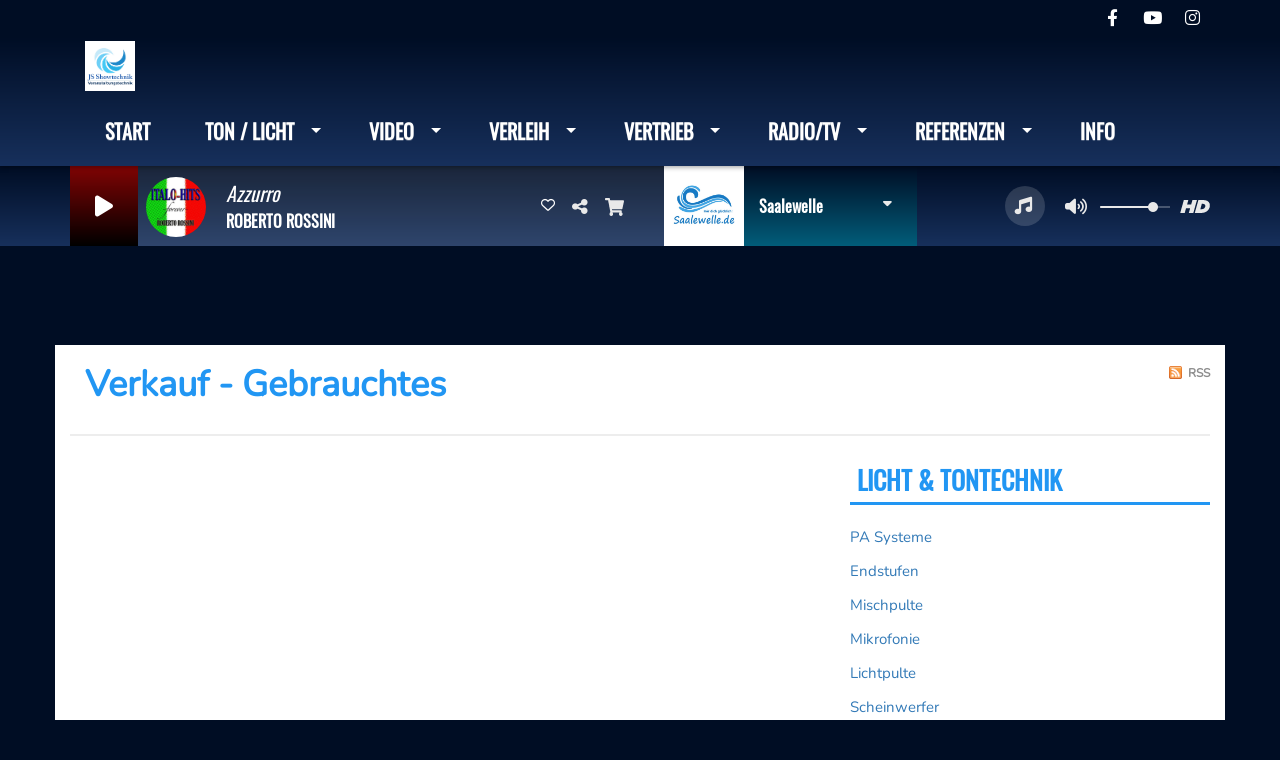

--- FILE ---
content_type: text/html; charset=UTF-8
request_url: https://www.js-showtechnik.de/pages/gebrauchtes-163/1
body_size: 12907
content:
<!DOCTYPE html PUBLIC "-//W3C//DTD XHTML 1.0 Strict//EN" "http://www.w3.org/TR/xhtml1/DTD/xhtml1-strict.dtd"><html xmlns="http://www.w3.org/1999/xhtml" xml:lang="de" lang="de">
<head>
    <meta name="viewport" content="width=device-width initial-scale=1.0 maximum-scale=1.0 user-scalable=0"/>

	<link href="https://www.js-showtechnik.de/seiten" rel="canonical" />
<link href="https://www.js-showtechnik.de/rss-feed-4" rel="alternate" type="application/rss+xml" title="Pages RSS" />
<link href="/upload/51bf0534b8eaa1.96289316.ico" rel="icon" type="image/x-icon" />	    <title>Verkauf - Gebrauchtes - JS-Showtechnik</title>
    <meta name="description" content="JS-Showtechnik :  "/>
    <meta name="keywords" content="page"/>
    <meta http-equiv="Content-Type" content="text/html; charset=UTF-8"/>
    <meta http-equiv="Content-Language" content="de"/>

    <link href="//fonts.googleapis.com/css?family=Raleway:400,700,800,900,600,500,300,200,100' " rel="stylesheet" property="stylesheet" type="text/css" media="all">

    <link rel="stylesheet" href="https://dfweu3fd274pk.cloudfront.net/theme3/style-015e42ec92.css"/>

	    <link id="mystylecss" rel="stylesheet" href="/css/theme3/mystyle.css?refresh=6981c44a683bf">

    <script src="https://dfweu3fd274pk.cloudfront.net/theme3/script-78c6fc5e4f.js"></script>
	    <script src="https://maps.googleapis.com/maps/api/js?key=" async defer></script>

    <!-- Meta Facebook / Twitter -->
	    <!-- Google / Search Engine Tags -->
    <meta itemprop="name" content="JS-Showtechnik" />
    <meta itemprop="description" content="JS-Showtechnik :  " />
    <meta itemprop="image" content="https://www.js-showtechnik.de/upload/design/67ee663f91d892.96244663.png" />
    <!-- Facebook Meta Tags -->
    <meta property="og:url" content="https://www.js-showtechnik.de/pages/gebrauchtes-163/1"/>
    <meta property='og:site_name' content="JS-Showtechnik"/>
    <meta property='og:title' content="Verkauf - Gebrauchtes"/>
    <meta property="og:description" content=""/>
    <meta property="og:type" content="article"/>
    <meta property="og:image" content="https://www.js-showtechnik.de/upload/design/67ee663f91d892.96244663.png"/>
    <!-- Twitter Meta Tags -->
    <meta name="twitter:card" content="summary_large_image"/>
	    <meta name="twitter:title" content="Verkauf - Gebrauchtes"/>
    <meta name="twitter:description" content=""/>
    <meta name="twitter:image" content="https://www.js-showtechnik.de/upload/design/67ee663f91d892.96244663.png"/>
    <meta name="twitter:image:alt" content="Verkauf - Gebrauchtes"/>
	
	        <style type="text/css" id="customCSS">
                    </style>
		    <link rel="stylesheet" href="https://unpkg.com/orejime@2.0.3/dist/orejime.css"/>
    <link rel="stylesheet" href="/css/common/orejime.css"/>
</head>

<body>
<div id='fb-root'></div>

<script type="text/javascript">
    function init() {
        window.addEventListener('scroll', function (e) {
            var distanceY = window.pageYOffset || document.documentElement.scrollTop,
                shrinkOn = 60,
                navbarscroll = $('#navbarscroll'),
                searchbar = $('#search-form'),
                playerheader = $('#player-header'),
                searchbarunderline = $('#searchBarUnderline');
            if (distanceY > shrinkOn) {
                navbarscroll.addClass("hideScroll");
                playerheader.addClass("player-min");
                searchbar.addClass("searchform-min");
                searchbarunderline.addClass("searchBarUnderline-min");
            } else {
                if (navbarscroll.hasClass("hideScroll"))
                    navbarscroll.removeClass("hideScroll");

                if (playerheader.hasClass("player-min"))
                    playerheader.removeClass("player-min");

                if (searchbar.hasClass("searchform-min"))
                    searchbar.removeClass("searchform-min");

                if (searchbarunderline.hasClass("searchBarUnderline-min"))
                    searchbarunderline.removeClass("searchBarUnderline-min");
            }
        });
    }

    window.onload = init();
</script>

<!-- Script pour le Menu -->
<script>
    (function ($) { //create closure so we can safely use $ as alias for jQuery
        $(document).ready(function () {
            $('#navbar-sfmenu').superfish({
                speed: 'fast',
                delay: 200
            });
        });
    })(jQuery);
</script>

<script>
    //Permettre aux barres de recherche d'être soulignées
    $(document).ready(function () {
        $('#searchBar').on('keyup', function () {
            if ($('#searchBar').val() === "") {
                $('#searchBarUnderline').removeClass("underline");
            } else {
                $('#searchBarUnderline').addClass("underline");
            }
        });
    })
</script>

<div id="menu-responsive-overlay"></div>

<nav id="navbarscroll" class="navbar navbar-default navbar-fixed-top container counter-container">
    <!-- header-fixed-top pour fixer le header en haut + enlever le JS -->
    <div class="nav-global">
        <div id="toplink" class="scrolltoplink">
            <div class="container toplink-container">

                <div class="link-contact">
                    <div class="dropdown">
                        <button class="btn btn-toplink dropdown-toggle" type="button" id="dropdownMenu12"
                                data-toggle="dropdown" aria-haspopup="true" aria-expanded="true">
                            <i class="fa fa-lock"></i> Mitgliederbereich                            <span class="caret"></span>
                        </button>

                        <ul class="dropdown-menu" aria-labelledby="dropdownMenu12">
                            <li class="navbarItem-user  hidden ">
                                <a href="/utilisateurs"
                                   role="button" data-toggle="modal"><i
                                            class="fa fa-user"></i> Mein Konto</a>
                            </li class="navbarItem-user  hidden ">
                                                        <li role="separator"
                                class="divider navbarItem-user  hidden "></li>
                            <li class="navbarItem-user  hidden ">
                                <a id="logout"
                                   href="/utilisateurs/index/logout">
                                    <i class="fa fa-sign-out"></i> Abmelden                                </a>
                            </li>
                            <li class="navbarItem-guest ">
                                <a href="/anmeldung"><i
                                            class="fa fa-user"></i> Anmelden</a></li>
                            <li class="navbarItem-guest ">
                                <a href="#modal_mdp_oublie" role="button" data-toggle="modal"><i
                                            class="fa fa-question-circle"></i> Ihr Passwort vergessen?                                </a></li>
                        </ul>
                    </div>
                </div>

                <div class="link-socials">
                    <div class="link-socials-list">
                                                    <div class="link-socials-item facebook">
                                <a class="link-socials-item-link" target="_blank"
                                   href="https://www.facebook.com/profile.php?id=100063745352062">
                                    <span class="link-socials-item-link-hover"></span>
                                </a>
                                <div class="link-socials-item-popup">
                                    <span>Facebook</span>
                                </div>
                            </div>
                        
                        
                                                    <div class="link-socials-item youtube">
                                <a class="link-socials-item-link" target="_blank"
                                   href="https://www.youtube.com/channel/UCtjA9KDES5s4MLiY167K7jA">
                                    <span class="link-socials-item-link-hover"></span>
                                </a>
                                <div class="link-socials-item-popup">
                                    <span>YouTube</span>
                                </div>
                            </div>
                        
                                                    <div class="link-socials-item instagram">
                                <a class="link-socials-item-link" target="_blank"
                                   href="https://www.instagram.com/jsshowtechnik/">
                                    <span class="link-socials-item-link-hover"></span>
                                </a>
                                <div class="link-socials-item-popup">
                                    <span>Instagram</span>
                                </div>
                            </div>
                        
                        
                        
                        
                                            </div>
                </div>
            </div>
        </div>

        <div class="navbarheaderzone">
            <div class="container navheaderbg">
				<span class="openmenuButton hidden-md hidden-lg">
					<i class="fa fa-bars"></i>
				</span>

                <div class="navbar-header">
                    <a class="navbar-brand" href="/"><img
                                src="/upload/design/67ee663f91d892.96244663.png" alt="logo"
                                class="logo"/></a>
                </div>
                <div id="navbar" class="navbar-collapse collapse">
    <ul class="navbar navbar-nav sf-menu hidden-sm" id="navbar-sfmenu">

        
            <li>
                                        <a href="/"  >

                                                        Start                                                    </a>
                                    </li>
        
            <li>
                                        <a href="/"  >

                                                        Ton / Licht                                                    <span class="sub"></span></a>

                    <ul style="list-style-type : none;">
                        
                            <li>
                                                                    <a href="/pages/pa-systeme-145/1" >
                                        PA Systeme                                        
                                                                            </a>
                                                                    <span class="spacer"></span>
                            </li>
                        
                            <li>
                                                                    <a href="/pages/endstufen-146/1" >
                                        Endstufen                                        
                                                                            </a>
                                                                    <span class="spacer"></span>
                            </li>
                        
                            <li>
                                                                    <a href="/pages/mischpulte-147/1" >
                                        Mischpulte                                        
                                                                            </a>
                                                                    <span class="spacer"></span>
                            </li>
                        
                            <li>
                                                                    <a href="/pages/mikrofonie-148/1" >
                                        Mikrofonie                                        
                                                                            </a>
                                                                    <span class="spacer"></span>
                            </li>
                        
                            <li>
                                                                    <a href="/pages/lichtpulte-149/1" >
                                        Lichtpulte                                        
                                                                            </a>
                                                                    <span class="spacer"></span>
                            </li>
                        
                            <li>
                                                                    <a href="/pages/led-scheinwerfer-150/1" >
                                        LED Scheinwerfer                                        
                                                                            </a>
                                                                    <span class="spacer"></span>
                            </li>
                                            </ul>
                            </li>
        
            <li>
                                        <a href="/"  >

                                                        Video                                                    <span class="sub"></span></a>

                    <ul style="list-style-type : none;">
                        
                            <li>
                                                                    <a href="/pages/kameras-151/1" >
                                        Kamera´s                                        
                                                                            </a>
                                                                    <span class="spacer"></span>
                            </li>
                        
                            <li>
                                                                    <a href="/pages/regie-152/1" >
                                        Regietechnik                                        
                                                                            </a>
                                                                    <span class="spacer"></span>
                            </li>
                        
                            <li>
                                                                    <a href="/pages/video-ton-153/1" >
                                        Videovertonung                                        
                                                                            </a>
                                                                    <span class="spacer"></span>
                            </li>
                        
                            <li>
                                                                    <a href="/pages/video-beleuchtung-154/1" >
                                        Video Beleuchtung                                        
                                                                            </a>
                                                                    <span class="spacer"></span>
                            </li>
                        
                            <li>
                                                                    <a href="/pages/sonstiges-155/1" >
                                        Sonstiges                                        
                                                                            </a>
                                                                    <span class="spacer"></span>
                            </li>
                                            </ul>
                            </li>
        
            <li>
                                        <a href="/"  >

                                                        Verleih                                                    <span class="sub"></span></a>

                    <ul style="list-style-type : none;">
                        
                            <li>
                                                                    <a href="/page/denon-dj-set-55" >
                                        Denon DJ Set                                        
                                                                            </a>
                                                                    <span class="spacer"></span>
                            </li>
                                            </ul>
                            </li>
        
            <li>
                                        <a href="/"  >

                                                        Vertrieb                                                    <span class="sub"></span></a>

                    <ul style="list-style-type : none;">
                        
                            <li>
                                                                    <a href="/pages/seeburg-acoustic-line-159/1" >
                                        Seeburg Acoustic Line                                        
                                                                            </a>
                                                                    <span class="spacer"></span>
                            </li>
                        
                            <li>
                                                                    <a href="/pages/das-audio-160/1" >
                                        DAS Audio                                        
                                                                            </a>
                                                                    <span class="spacer"></span>
                            </li>
                        
                            <li>
                                                                    <a href="/pages/sennheiser-161/1" >
                                        Sennheiser                                        
                                                                            </a>
                                                                    <span class="spacer"></span>
                            </li>
                        
                            <li>
                                                                    <a href="/pages/flash-light-162/1" >
                                        Flash Light                                        
                                                                            </a>
                                                                    <span class="spacer"></span>
                            </li>
                        
                            <li>
                                                                    <a href="/pages/gebrauchtes-163/1" >
                                        Gebrauchtes                                        
                                                                            </a>
                                                                    <span class="spacer"></span>
                            </li>
                                            </ul>
                            </li>
        
            <li>
                                        <a href="/"  >

                                                        Radio/TV                                                    <span class="sub"></span></a>

                    <ul style="list-style-type : none;">
                        
                            <li>
                                                                    <a href="/pages/tv-168/1" >
                                        TV                                        
                                                                            </a>
                                                                    <span class="spacer"></span>
                            </li>
                        
                            <li>
                                                                    <a href="/pages/radio-167/1" >
                                        Radio                                        
                                                                            </a>
                                                                    <span class="spacer"></span>
                            </li>
                                            </ul>
                            </li>
        
            <li>
                                        <a href="/"  >

                                                        Referenzen                                                    <span class="sub"></span></a>

                    <ul style="list-style-type : none;">
                        
                            <li>
                                                                    <a href="/fotos" >
                                        Fotos                                        
                                                                            </a>
                                                                    <span class="spacer"></span>
                            </li>
                                            </ul>
                            </li>
        
            <li>
                                        <a href="/pages/informationen-171/1"  >

                                                        Info                                                    </a>
                                    </li>
        

    </ul>

    <form class="searchform searchform-menu" id="search-form">
        <input class="search-bar" type="text" id="searchBar" name="queryString" placeholder="Suche..." />
        <span id="searchBarUnderline"></span>
        <button type="submit" id="searchButton"><i class="fa fa-search"></i></button>
    </form>

</div>

<script type="text/javascript">

$("#searchBar").keyup(function (e) {
        var key = (e.which) ? e.which : e.keyCode;
        if (key === 13) {
            if($("#searchBar").val().trim().length > 0) {
                $(".searchform").attr("action",'/' + 'suche' + '/' + $("#searchBar").val());
            }
        }
    });

    $('#searchButton').click(function () {
        if($("#searchBar").val().trim().length > 0) {
            $(".searchform").attr("action",'/' + 'suche' + '/' + $("#searchBar").val());
        }
    });

</script>
            </div>
        </div>
    </div>
    <div id="player-header" class="player-radio-bar ">
    <div class="container">
        <a class="control-play">
            <i class="fa fa-play play-button"></i>
            <i class="fa fa-pause pause-button" style="display: none;"></i>
            <i class="fa fa-spinner fa-spin player-loader" style="display: none;"></i>
        </a>
        <div class="control-infos" id="titrage">
            <span class="control-cover cover-titrage">
                <img class="media-cover" src="">
            </span>
            <span class="control-track">
                <span class="marquee">
                    <span id='titlePlayer' class="title ellipsis ellipsis-1l"></span>
                    <span class="artist ellipsis ellipsis-1l"></span>
                </span>
                <div id="seek-bar" class="hidden">
                    <div class="bar-zone">
                        <div class="seek-slider">
                            <div class="bgSeekSlider"></div>
                        </div>
                    </div>
                    <div class="time-left"></div>
                </div>
            </span>

            <span class="control-actions">
                            <a id="player-vote"><i class='far fa-heart'></i></a>
                <div id="partage">
                    <i class="fa fa-share-alt fa-lg fa-fw"></i>
                    <div class="noselect nofbsharing">
                                                <a class="twitter" target="_blank">
                            <i class='fa-brands fa-square-x-twitter'></i> Tweet diesen Track                        </a>
                    </div>
                </div>
                <a id="player-download" href="#" target="_blank" class="disabled">
                    <i><svg version="1.1" xmlns="http://www.w3.org/2000/svg" xmlns:xlink="http://www.w3.org/1999/xlink" width="19px" height="18px" viewBox="0 0 19 18" xml:space="preserve">
                        <g class="shopping-cart">
                            <path d="M17.4,10.6L19,3.3c0.1-0.5-0.3-1-0.8-1h-13L4.9,0.7C4.9,0.3,4.5,0,4.2,0H0.8C0.4,0,0,0.4,0,0.8
                                v0.6c0,0.5,0.4,0.8,0.8,0.8h2.3l2.3,12.1c-0.6,0.3-0.9,1-0.9,1.7c0,1.1,0.8,2,1.8,2s1.8-0.9,1.8-2c0-0.6-0.2-1-0.6-1.4h6.9
                                C14.2,15,14,15.5,14,16c0,1.1,0.8,2,1.8,2s1.8-0.9,1.8-2c0-0.8-0.4-1.5-1-1.8l0.2-0.9c0.1-0.5-0.3-1-0.8-1H7.2L7,11.3h9.7
                                C17,11.3,17.3,11,17.4,10.6z"/>
                        </g>
                    </svg></i>
                </a>
                <div class="hidden"
                     id="player-share-track">Ich höre gerade [$1] auf [$2]!</div>
                <div class="hidden"
                     id="player-share-podcast">Ich höre gerade den [$1] Podcast!</div>
                <div class="hidden"
                     id="player-share-sample">Ich höre gerade das [$1] Sample!</div>
            </span>
            <div class="clear"></div>

        </div>

        <script>
                        $(function() {
                            radioURL = "https://www.radioking.com/play/saalewelle";
                            if(Cookies.get("streamQuality") !== undefined){
                                if(Cookies.get("streamQuality") === "BD") {
                                    if (/Android|webOS|iPhone|iPad|iPod|BlackBerry|IEMobile|Opera Mini/i.test(navigator.userAgent)) {
                                        radioURL = "https://www.radioking.com/play/saalewelle/457204";
                                    }
                                    $("#HD-link").attr("class", "hd-off");
                                    $("#HD-link").attr("data-val", "0");

                                } else if(Cookies.get("streamQuality") === "HD") {
                                    if (!(/Android|webOS|iPhone|iPad|iPod|BlackBerry|IEMobile|Opera Mini/i.test(navigator.userAgent))) {
                                        radioURL = "https://www.radioking.com/play/saalewelle/457207";
                                    }
                                }
                            }

                            if(radioURL === ""){
                                radioURL = "https://www.radioking.com/play/saalewelle";
                            }

                            initPlayer(radioURL, "Saalewelle", "/upload/players/6539058bb988e4.57924485.jpg", "3","0")

                        });
                    </script>
        <span class="container-control-stream">
            <span class="control-stream">

                <div id="current-radio" data-flux="https://www.radioking.com/play/saalewelle"
                     data-flux-bd="https://www.radioking.com/play/saalewelle/457204"
                     data-flux-hd="https://www.radioking.com/play/saalewelle/457207"
                     data-logo="/upload/players/6539058bb988e4.57924485.jpg"
                     data-name="Saalewelle"
                     data-autoplay="0"
                     data-idplayer="3">
                    <img src="/upload/players/6539058bb988e4.57924485.jpg"
                         class="logo-stream"/><span
                            class="stream-name hidden-xs">Saalewelle</span>
                                            <i class="fa fa-caret-down"></i>
                                    </div>

                <div id="other-radios">
                                            <div class="radio-choice" data-flux="https://www.radioking.com/play/saalewelle-schlager"
                             data-flux-bd=""
                             data-flux-hd=""
                             data-logo="/upload/players/653babd65c2c13.60798155.png"
                             data-name="Schlager"
                             data-idplayer="4">
                            <img src="/upload/players/653babd65c2c13.60798155.png"
                                 class="logo-stream-others"/><span
                                    class="stream-name-others hidden-xs">Schlager</span>
                        </div>
                                    </div>
        	</span>
        </span>
        <span class="open-actions hidden">
                <i>
                <svg width="30px" height="14px" viewBox="0 0 30 14" version="1.1" xmlns="http://www.w3.org/2000/svg" xmlns:xlink="http://www.w3.org/1999/xlink">
                    <defs>
                        <filter x="-3.5%" y="-2.4%" width="107.0%" height="104.8%" filterUnits="objectBoundingBox" id="filter-1">
                            <feOffset dx="0" dy="2" in="SourceAlpha" result="shadowOffsetOuter1"></feOffset>
                            <feGaussianBlur stdDeviation="2" in="shadowOffsetOuter1" result="shadowBlurOuter1"></feGaussianBlur>
                            <feColorMatrix values="0 0 0 0 0   0 0 0 0 0   0 0 0 0 0  0 0 0 0.5 0" type="matrix" in="shadowBlurOuter1" result="shadowMatrixOuter1"></feColorMatrix>
                            <feMerge>
                                <feMergeNode in="shadowMatrixOuter1"></feMergeNode>
                                <feMergeNode in="SourceGraphic"></feMergeNode>
                            </feMerge>
                        </filter>
                    </defs>
                    <g stroke="none" stroke-width="1" fill="none" fill-rule="evenodd">
                        <g id="dot-open-actions" transform="translate(-207.000000, -84.000000)" fill="#FFFFFF" fill-rule="nonzero">
                            <g id="Top-header-2" transform="translate(-5.466844, 0.000000)" filter="url(#filter-1)">
                                <g id="Group-3" transform="translate(5.466844, 64.000000)">
                                    <path d="M213.75,22 C215.270139,22 216.5,23.2298611 216.5,24.75 C216.5,26.2701389 215.270139,27.5 213.75,27.5 C212.229861,27.5 211,26.2701389 211,24.75 C211,23.2298611 212.229861,22 213.75,22 Z M222.55,22 C224.070139,22 225.3,23.2298611 225.3,24.75 C225.3,26.2701389 224.070139,27.5 222.55,27.5 C221.029861,27.5 219.8,26.2701389 219.8,24.75 C219.8,23.2298611 221.029861,22 222.55,22 Z M230.25,22 C231.770139,22 233,23.2298611 233,24.75 C233,26.2701389 231.770139,27.5 230.25,27.5 C228.729861,27.5 227.5,26.2701389 227.5,24.75 C227.5,23.2298611 228.729861,22 230.25,22 Z" id="Path-2"></path>
                                </g>
                            </g>
                        </g>
                    </g>
                </svg>
                </i>
        </span>
        <div class="control-actions-right hidden-sm hidden-xs">
            <div class="last-track-zone">
                <div class="last-track-button">
                    <a class="control-last-track">
                        <i class="fa fa-music fa-fw fa-lg"></i>
                    </a>
                </div>
                <span class="container-last-track-list">
                        <div id="last-track-list" class="last-track-list">
                            <div class="last-tracks"><div class="row m-l-0 m-r-0" style="margin-top: 0;"><div class="col-sm-2 track-hour title-font">10:43</div><div class="col-sm-2 track-cover"><img src="https://image.radioking.io/radios/404938/cover/api/ec5312a3-ef47-4889-a560-cc7df96dc936.jpg" /></div><div class="col-sm-6 track-titration ellipsis ellipsis-1l"><div class="track-title ellipsis ellipsis-1l title-font">Breakaway</div><div class="track-artist ellipsis ellipsis-1l title-font">Tracey Ullman</div></div><div class="col-sm-2 track-download"><a id="player-download" href="https://itunes.apple.com/us/album/breakaway/695847810?i=695848430" target="_blank"><i><svg version="1.1" xmlns="http://www.w3.org/2000/svg" xmlns:xlink="http://www.w3.org/1999/xlink" width="19px" height="18px" viewBox="0 0 19 18" xml:space="preserve">
                    <g class="shopping-cart">
                        <path d="M17.4,10.6L19,3.3c0.1-0.5-0.3-1-0.8-1h-13L4.9,0.7C4.9,0.3,4.5,0,4.2,0H0.8C0.4,0,0,0.4,0,0.8
                            v0.6c0,0.5,0.4,0.8,0.8,0.8h2.3l2.3,12.1c-0.6,0.3-0.9,1-0.9,1.7c0,1.1,0.8,2,1.8,2s1.8-0.9,1.8-2c0-0.6-0.2-1-0.6-1.4h6.9
                            C14.2,15,14,15.5,14,16c0,1.1,0.8,2,1.8,2s1.8-0.9,1.8-2c0-0.8-0.4-1.5-1-1.8l0.2-0.9c0.1-0.5-0.3-1-0.8-1H7.2L7,11.3h9.7
                            C17,11.3,17.3,11,17.4,10.6z"/>
                    </g>
                </svg></i></a></div></div><div class="row m-l-0 m-r-0" style="margin-top: 0;"><div class="col-sm-2 track-hour title-font">10:41</div><div class="col-sm-2 track-cover"><img src="https://image.radioking.io/radios/404938/coverdefault/67aa4b2e-5e68-4af2-b831-e19fd739e4e5.png" /></div><div class="col-sm-6 track-titration ellipsis ellipsis-1l"><div class="track-title ellipsis ellipsis-1l title-font">Step back in time</div><div class="track-artist ellipsis ellipsis-1l title-font">Kylie   Ultimate</div></div><div class="col-sm-2 track-download"><a id="player-download" href="https://music.apple.com/us/album/we-cant-stop/1460315055?i=1460315065" target="_blank"><i><svg version="1.1" xmlns="http://www.w3.org/2000/svg" xmlns:xlink="http://www.w3.org/1999/xlink" width="19px" height="18px" viewBox="0 0 19 18" xml:space="preserve">
                    <g class="shopping-cart">
                        <path d="M17.4,10.6L19,3.3c0.1-0.5-0.3-1-0.8-1h-13L4.9,0.7C4.9,0.3,4.5,0,4.2,0H0.8C0.4,0,0,0.4,0,0.8
                            v0.6c0,0.5,0.4,0.8,0.8,0.8h2.3l2.3,12.1c-0.6,0.3-0.9,1-0.9,1.7c0,1.1,0.8,2,1.8,2s1.8-0.9,1.8-2c0-0.6-0.2-1-0.6-1.4h6.9
                            C14.2,15,14,15.5,14,16c0,1.1,0.8,2,1.8,2s1.8-0.9,1.8-2c0-0.8-0.4-1.5-1-1.8l0.2-0.9c0.1-0.5-0.3-1-0.8-1H7.2L7,11.3h9.7
                            C17,11.3,17.3,11,17.4,10.6z"/>
                    </g>
                </svg></i></a></div></div><div class="row m-l-0 m-r-0" style="margin-top: 0;"><div class="col-sm-2 track-hour title-font">10:39</div><div class="col-sm-2 track-cover"><img src="https://image.radioking.io/radios/404938/cover/id3/e2886843-08d9-4c01-82cb-b0c455acd9a3.jpg" /></div><div class="col-sm-6 track-titration ellipsis ellipsis-1l"><div class="track-title ellipsis ellipsis-1l title-font">Depending On You</div><div class="track-artist ellipsis ellipsis-1l title-font">Tom Petty</div></div><div class="col-sm-2 track-download"><a id="player-download" href="https://itunes.apple.com/us/album/depending-on-you/891474417?i=891474742" target="_blank"><i><svg version="1.1" xmlns="http://www.w3.org/2000/svg" xmlns:xlink="http://www.w3.org/1999/xlink" width="19px" height="18px" viewBox="0 0 19 18" xml:space="preserve">
                    <g class="shopping-cart">
                        <path d="M17.4,10.6L19,3.3c0.1-0.5-0.3-1-0.8-1h-13L4.9,0.7C4.9,0.3,4.5,0,4.2,0H0.8C0.4,0,0,0.4,0,0.8
                            v0.6c0,0.5,0.4,0.8,0.8,0.8h2.3l2.3,12.1c-0.6,0.3-0.9,1-0.9,1.7c0,1.1,0.8,2,1.8,2s1.8-0.9,1.8-2c0-0.6-0.2-1-0.6-1.4h6.9
                            C14.2,15,14,15.5,14,16c0,1.1,0.8,2,1.8,2s1.8-0.9,1.8-2c0-0.8-0.4-1.5-1-1.8l0.2-0.9c0.1-0.5-0.3-1-0.8-1H7.2L7,11.3h9.7
                            C17,11.3,17.3,11,17.4,10.6z"/>
                    </g>
                </svg></i></a></div></div><div class="row m-l-0 m-r-0" style="margin-top: 0;"><div class="col-sm-2 track-hour title-font">10:34</div><div class="col-sm-2 track-cover"><img src="https://image.radioking.io/radios/404938/cover/id3/026f7594-a980-4ca2-a20c-2087abac56fb.jpg" /></div><div class="col-sm-6 track-titration ellipsis ellipsis-1l"><div class="track-title ellipsis ellipsis-1l title-font">The Hitmix '98 (Radio Edit)</div><div class="track-artist ellipsis ellipsis-1l title-font">A La Carte</div></div><div class="col-sm-2 track-download"><a id="player-download" href="https://music.apple.com/us/album/the-hitmix-98-radio-edit/1740986303?i=1740986311" target="_blank"><i><svg version="1.1" xmlns="http://www.w3.org/2000/svg" xmlns:xlink="http://www.w3.org/1999/xlink" width="19px" height="18px" viewBox="0 0 19 18" xml:space="preserve">
                    <g class="shopping-cart">
                        <path d="M17.4,10.6L19,3.3c0.1-0.5-0.3-1-0.8-1h-13L4.9,0.7C4.9,0.3,4.5,0,4.2,0H0.8C0.4,0,0,0.4,0,0.8
                            v0.6c0,0.5,0.4,0.8,0.8,0.8h2.3l2.3,12.1c-0.6,0.3-0.9,1-0.9,1.7c0,1.1,0.8,2,1.8,2s1.8-0.9,1.8-2c0-0.6-0.2-1-0.6-1.4h6.9
                            C14.2,15,14,15.5,14,16c0,1.1,0.8,2,1.8,2s1.8-0.9,1.8-2c0-0.8-0.4-1.5-1-1.8l0.2-0.9c0.1-0.5-0.3-1-0.8-1H7.2L7,11.3h9.7
                            C17,11.3,17.3,11,17.4,10.6z"/>
                    </g>
                </svg></i></a></div></div><div class="row m-l-0 m-r-0" style="margin-top: 0;"><div class="col-sm-2 track-hour title-font">10:30</div><div class="col-sm-2 track-cover"><img src="https://image.radioking.io/radios/426136/cover/custom/4fb55f8d-1727-426b-887d-ed58a86a3213.png" /></div><div class="col-sm-8 track-titration ellipsis ellipsis-1l"><div class="track-title ellipsis ellipsis-1l title-font">daily-update</div><div class="track-artist ellipsis ellipsis-1l title-font">03.02.2026</div></div></div></div>                        </div>
                    </span>
            </div>

            <div class="control-volume">
                <a id="mute-volume" class="toggle-volume">
                    <i class="fa fa-fw fa-volume-up fa-lg"></i>
                </a>
                <a id="unmute-volume" class="toggle-volume" style="display: none;">
                    <i class="fa fa-fw fa-volume-off fa-lg"></i>
                </a>

                <div class="control-slider-volume">
                    <div id="player-slider-volume">
                        <div class="container-sliderVolume">
                            <div class="bgSliderVolume"></div>
                        </div>
                    </div>
                </div>
            </div>


            <div class="HD-button ">
                <a id="HD-link" data-val="1">
                    <svg viewBox="0 0 100 45" version="1.1" xmlns="http://www.w3.org/2000/svg">
                        <g id="Group">
                            <path d="M12.792,0.2 L27.768,0.2 L23.48,16.008 L37.176,16.008 L41.464,0.2 L56.44,0.2 L44.408,45 L29.432,45 L33.72,28.936 L20.024,28.936 L15.736,45 L0.76,45 L12.792,0.2 Z M61.304,0.2 L77.176,0.2 C81.5706886,0.2 85.1653194,0.733328 87.96,1.8 C90.7546806,2.866672 93.0053248,4.2533248 94.712,5.96 C97.9546829,9.20268288 99.576,13.5759725 99.576,19.08 C99.576,22.4506835 98.9573395,25.6293184 97.72,28.616 C96.4826605,31.6026816 94.6480122,34.3119878 92.216,36.744 C89.5279866,39.4320134 86.2426861,41.479993 82.36,42.888 C78.4773139,44.296007 73.9333594,45 68.728,45 L49.272,45 L61.304,0.2 Z M70.392,31.944 C72.6960115,31.944 74.7759907,31.6240032 76.632,30.984 C78.4880093,30.3439968 79.9919942,29.4480058 81.144,28.296 C82.0826714,27.3573286 82.8506637,26.1946736 83.448,24.808 C84.0453363,23.4213264 84.344,22.0453402 84.344,20.68 C84.344,19.4426605 84.1840016,18.4186707 83.864,17.608 C83.5439984,16.7973293 83.0853363,16.0933363 82.488,15.496 C81.762663,14.770663 80.8240058,14.2160019 79.672,13.832 C78.5199942,13.4479981 77.048009,13.256 75.256,13.256 L72.76,13.256 L67.768,31.944 L70.392,31.944 Z"
                                  id="HD"></path>
                        </g>
                    </svg>
                </a>
            </div>

        </div>

    </div>
</div>
<script>
    
    $(".ticker").clone().appendTo(".ticker-wrap");

    $(".ticker").mouseenter(function() {
        $(".ticker").css("animation-play-state", "paused");
    });

    $(".ticker").mouseleave(function() {
        $(".ticker").css("animation-play-state", "running");
    });
</script>

</nav>


<script>
    if($('.logo').width() > 215){
        $('.logo').addClass('big');
    }
</script>
<div id='content-to-refresh'>
    <nav id="menu-responsive">
		<div class="entete">
    <div class="navbar-header">
        <img src="/upload/design/67ee663f91d892.96244663.png" alt="">
        <span id="closemenuButton"></span>
    </div>
</div>

        <ul id="content-menuresponsive">
			<li class="list-group panel">
    <div class="searchform-mobile searchform">
        <button type="submit" id="searchButton" class="search-button-mobile"><i class="fa fa-search"></i></button>
        <input class="search-bar search-bar-mobile" type="text" id="searchBar" name="queryString" placeholder="Suche..."/>
    </div>
    <div class="spacer"></div>
</li>

        <li class="list-group panel">
			                <a style="padding-left:0px" href="/"
                     >
					
                        <span class="rLink">Start</span>
						                    </a>

					                            <a class="list-group-item collapsed"></a>
						                    <div class="spacer"></div>
        </li>
	        <li class="list-group panel">
			                    <a data-parent="#content-menuresponsive" data-toggle="collapse" class="list-group-item collapsed"
                       href="#menu_ton-licht">
						
                        <span class="rLink">Ton / Licht</span>
						                                <i class="fa fa-caret-down"></i>
							                    </a>

					                            <ul id="menu_ton-licht"
                                class="collapse">
								                                        <li class="list-group panel sub-menu">
											                                                    <a href="/pages/pa-systeme-145/1"  >
														PA Systeme                                                        </a>

														
                                        </li>
									                                        <li class="list-group panel sub-menu">
											                                                    <a href="/pages/endstufen-146/1"  >
														Endstufen                                                        </a>

														
                                        </li>
									                                        <li class="list-group panel sub-menu">
											                                                    <a href="/pages/mischpulte-147/1"  >
														Mischpulte                                                        </a>

														
                                        </li>
									                                        <li class="list-group panel sub-menu">
											                                                    <a href="/pages/mikrofonie-148/1"  >
														Mikrofonie                                                        </a>

														
                                        </li>
									                                        <li class="list-group panel sub-menu">
											                                                    <a href="/pages/lichtpulte-149/1"  >
														Lichtpulte                                                        </a>

														
                                        </li>
									                                        <li class="list-group panel sub-menu">
											                                                    <a href="/pages/led-scheinwerfer-150/1"  >
														LED Scheinwerfer                                                        </a>

														
                                        </li>
									                            </ul>
						                    <div class="spacer"></div>
        </li>
	        <li class="list-group panel">
			                    <a data-parent="#content-menuresponsive" data-toggle="collapse" class="list-group-item collapsed"
                       href="#menu_video">
						
                        <span class="rLink">Video</span>
						                                <i class="fa fa-caret-down"></i>
							                    </a>

					                            <ul id="menu_video"
                                class="collapse">
								                                        <li class="list-group panel sub-menu">
											                                                    <a href="/pages/kameras-151/1"  >
														Kamera´s                                                        </a>

														
                                        </li>
									                                        <li class="list-group panel sub-menu">
											                                                    <a href="/pages/regie-152/1"  >
														Regietechnik                                                        </a>

														
                                        </li>
									                                        <li class="list-group panel sub-menu">
											                                                    <a href="/pages/video-ton-153/1"  >
														Videovertonung                                                        </a>

														
                                        </li>
									                                        <li class="list-group panel sub-menu">
											                                                    <a href="/pages/video-beleuchtung-154/1"  >
														Video Beleuchtung                                                        </a>

														
                                        </li>
									                                        <li class="list-group panel sub-menu">
											                                                    <a href="/pages/sonstiges-155/1"  >
														Sonstiges                                                        </a>

														
                                        </li>
									                            </ul>
						                    <div class="spacer"></div>
        </li>
	        <li class="list-group panel">
			                    <a data-parent="#content-menuresponsive" data-toggle="collapse" class="list-group-item collapsed"
                       href="#menu_verleih">
						
                        <span class="rLink">Verleih</span>
						                                <i class="fa fa-caret-down"></i>
							                    </a>

					                            <ul id="menu_verleih"
                                class="collapse">
								                                        <li class="list-group panel sub-menu">
											                                                    <a href="/page/denon-dj-set-55"  >
														Denon DJ Set                                                        </a>

														
                                        </li>
									                            </ul>
						                    <div class="spacer"></div>
        </li>
	        <li class="list-group panel">
			                    <a data-parent="#content-menuresponsive" data-toggle="collapse" class="list-group-item collapsed"
                       href="#menu_vertrieb">
						
                        <span class="rLink">Vertrieb</span>
						                                <i class="fa fa-caret-down"></i>
							                    </a>

					                            <ul id="menu_vertrieb"
                                class="collapse">
								                                        <li class="list-group panel sub-menu">
											                                                    <a href="/pages/seeburg-acoustic-line-159/1"  >
														Seeburg Acoustic Line                                                        </a>

														
                                        </li>
									                                        <li class="list-group panel sub-menu">
											                                                    <a href="/pages/das-audio-160/1"  >
														DAS Audio                                                        </a>

														
                                        </li>
									                                        <li class="list-group panel sub-menu">
											                                                    <a href="/pages/sennheiser-161/1"  >
														Sennheiser                                                        </a>

														
                                        </li>
									                                        <li class="list-group panel sub-menu">
											                                                    <a href="/pages/flash-light-162/1"  >
														Flash Light                                                        </a>

														
                                        </li>
									                                        <li class="list-group panel sub-menu">
											                                                    <a href="/pages/gebrauchtes-163/1"  >
														Gebrauchtes                                                        </a>

														
                                        </li>
									                            </ul>
						                    <div class="spacer"></div>
        </li>
	        <li class="list-group panel">
			                    <a data-parent="#content-menuresponsive" data-toggle="collapse" class="list-group-item collapsed"
                       href="#menu_radio-tv">
						
                        <span class="rLink">Radio/TV</span>
						                                <i class="fa fa-caret-down"></i>
							                    </a>

					                            <ul id="menu_radio-tv"
                                class="collapse">
								                                        <li class="list-group panel sub-menu">
											                                                    <a href="/pages/tv-168/1"  >
														TV                                                        </a>

														
                                        </li>
									                                        <li class="list-group panel sub-menu">
											                                                    <a href="/pages/radio-167/1"  >
														Radio                                                        </a>

														
                                        </li>
									                            </ul>
						                    <div class="spacer"></div>
        </li>
	        <li class="list-group panel">
			                    <a data-parent="#content-menuresponsive" data-toggle="collapse" class="list-group-item collapsed"
                       href="#menu_referenzen">
						
                        <span class="rLink">Referenzen</span>
						                                <i class="fa fa-caret-down"></i>
							                    </a>

					                            <ul id="menu_referenzen"
                                class="collapse">
								                                        <li class="list-group panel sub-menu">
											                                                    <a href="/fotos"  >
														Fotos                                                        </a>

														
                                        </li>
									                            </ul>
						                    <div class="spacer"></div>
        </li>
	        <li class="list-group panel">
			                <a style="padding-left:0px" href="/pages/informationen-171/1"
                     >
					
                        <span class="rLink">Info</span>
						                    </a>

					                            <a class="list-group-item collapsed"></a>
						                    <div class="spacer"></div>
        </li>
	
<div class='btnHidden mt-5 center'>
	        <div class="connectBtn">
        <a class="connect btn btn-primary m-t-15 btnHidden" href="/inscription" role="button"
           data-toggle="modal">Anmelden</a>
        </div>
	</div>
<div class="spacer"></div>

<div class='link-socials mt-5'>
    <div class='link-socials-list'>
		        <div class="link-socials-item facebook">
            <a class="link-socials-item-link" target="_blank"
               href="https://www.facebook.com/profile.php?id=100063745352062">
                <span class="link-socials-item-link-hover"></span>
            </a>
            <div class="link-socials-item-popup">
                <span>Facebook</span>
            </div>
        </div>
		        <div class="link-socials-item youtube">
            <a class="link-socials-item-link" target="_blank"
               href="https://www.youtube.com/channel/UCtjA9KDES5s4MLiY167K7jA">
                <span class="link-socials-item-link-hover"></span>
            </a>
            <div class="link-socials-item-popup">
                <span>YouTube</span>
            </div>
        </div>
		        <div class="link-socials-item instagram">
            <a class="link-socials-item-link" target="_blank"
               href="https://www.instagram.com/jsshowtechnik/">
                <span class="link-socials-item-link-hover"></span>
            </a>
            <div class="link-socials-item-popup">
                <span>Instagram</span>
            </div>
        </div>
		    </div>
</div>
<script type='text/javascript'>
   $('.search-bar-mobile').keyup(function (e) {
        var key = (e.which) ? e.which : e.keyCode;
        if (key === 13) {
            window.location.replace('/' + 'suche' + '/' + $('.search-bar-mobile').val());
        }
    });

    $('.search-button-mobile').click(function () {
        window.location.replace('/' + 'suche' + '/' + $('.search-bar-mobile').val());
    });
</script>        </ul>
    </nav>

    <script>
        $(function () {
            window.refreshContentMargin = function () {
                if (booleanCompare($(window).width(), 991, "gt")) {
                    if (booleanCompare($(".navbarheaderzone").height(), 70, "gt")) {
                        if ($("#player-header").css("position") != "fixed") {

                            var contentMargin = $("#content-to-refresh").css("margin-top");
                            $("#content-to-refresh").css("margin-top", ($(".navbarheaderzone").height() - 70) + "px");
                        } else if ($("#player-header").css("position") == "fixed") {

                            $("#content-to-refresh").css("margin-top", ($(".navbarheaderzone").height() - 140) + "px");
                        }
                    } else {
                        $("#content-to-refresh").css("margin-top", "");
                    }
                } else {
                    $("#content-to-refresh").css("margin-top", "");
                }
            }

            window.refreshContentMargin();

            $(window).resize(function () {
                window.refreshContentMargin();
            });
        });
    </script>
    <div id="container-overlay" class="container p-l-0 p-r-0">
        <div id="overlay" style="display: none;">
            <div id="img-overlay" style="display: none;">
                <i class="fa fa-fw fa-spin fa-spinner" style="font-size: 4em;"></i>
            </div>
            <div id="text-overlay" style="display: none;">
				Wird geladen ...            </div>
        </div>
    </div>

    <script type="text/javascript"></script>

    <div class="container m-b-15 centered">
		    </div>
    <!--Publicité gauche -->
    <div class='pubVert' style='position : absolute; margin-left:249px; top: 400px; z-index: 100;'>
		    </div>
    <!--Publicité droite -->
    <div class='pubVert' style='position : absolute; margin-left:1669px; top: 400px ;z-index: 100;'>
		    </div>

	            <div class="container breadcrumb-container">
                <div class="container p-l-0 p-r-0">
                    <ol class="breadcrumb ellipsis ellipsis-1l">
						                                    <li><a href="/"
										   class="toptip" title="Home"> <i class="fa fa-home"></i>                                         </a>
                                    </li>
								                                    <li><a href="/seiten-1"
										   >JS-Showtechnik                                        </a>
                                    </li>
								                                    <li class="active">Verkauf - Gebrauchtes</li>
								                    </ol>
                </div>
            </div>
		

	
	            <div class="title-super-container container">
                <div class="container title-container">
                    <div class="row">
                        <div class="col-xs-12 layout-title p-t-20 p-b-30">
                            <div>
                                <h1 class="main_title">
									Verkauf - Gebrauchtes                                         <a class="rss-link" href="/rss-feed-4-163" target="_blank">
                                        <img class="rss-logo" style="width: 13px; margin-top: 1px;" src="/images/rss.png"/>
                                        <span class="m-l-0 m-r-0 rss-text">RSS</span>
                                        </a>
                                                                        </h1>
                            </div>
                        </div>
                    </div>
                </div>
            </div>
		
    <div class="container body_wrap boxed">
        <div class="layout-headtitle-border"></div>
		

<div class="row">

        <div class="col-xs-12  col-md-8  list_display">
                <!-- Affichage contenu -->
        <div class="m-t-30">
                        
<script>
    function playPodcast(element) {
        player.stop();
        player = null;
        const parent = element.parentNode;
        const srcAudio = parent.getAttribute('data-src');
        const title = parent.getAttribute('data-title');
        const img = parent.getAttribute('data-img');
        window.initPlayer(srcAudio,title,img, -1, true, 1);
        player.playMp3();
        $('#titrage span.title').html(title);
        $('.control-cover img.media-cover').attr('src',img);
        $('.seek-slider').slider('value',0);
    }

</script>
        </div>
    </div>

            <div class="hidden-xs hidden-sm col-md-4" id="sidebar">
            
                <div class="bloc-content bc-one-column">
                                    <div class="row">
                        <div class="col-md-12">
                            <div class="bloc-content-title" >
                                <h2 class="ellipsis ellipsis-1l" >Licht & Tontechnik</h2>
                            </div>
                        </div>
                    </div>
                
                <div class="wrap" style="padding-bottom:25px;">
                    <p><a href="/pages/pa-systeme-145/1">PA Systeme</a></p>
<p><a href="/pages/endstufen-146/1">Endstufen</a></p>
<p><a href="/pages/mischpulte-147/1">Mischpulte</a></p>
<p><a href="/pages/mikrofonie-148/1">Mikrofonie</a></p>
<p><a href="/pages/lichtpulte-149/1">Lichtpulte</a></p>
<p><a href="/pages/led-scheinwerfer-150/1">Scheinwerfer</a></p>                </div>

            </div>

        
        <div class="cl"></div>
        <!-- Fin traitement des blocs -->
    
                <div class="bloc-content bc-one-column">
                                    <div class="row">
                        <div class="col-md-12">
                            <div class="bloc-content-title" >
                                <h2 class="ellipsis ellipsis-1l" >Videotechnik</h2>
                            </div>
                        </div>
                    </div>
                
                <div class="wrap" style="padding-bottom:25px;">
                    <p><a href="/pages/kameras-151/1">Kamera&acute;s</a></p>
<p><a href="/pages/regie-152/1">Regietechnik</a></p>
<p><a href="/pages/video-ton-153/1">Videovertonung</a></p>
<p><a href="/pages/video-beleuchtung-154/1">Videobeleuchtung</a></p>
<p><a href="/pages/sonstiges-155/1">Sonstiges</a></p>                </div>

            </div>

        
        <div class="cl"></div>
        <!-- Fin traitement des blocs -->
            </div>
        </div>
    </div>
</div>

<script type="text/javascript">
    var use = 0;
</script>


<div id="modal-dedicaces" class="modal fade" role="dialog" data-backdrop="static">
    <div class="modal-dialog">
        <!-- Modal content-->
        <div class="modal-content">
            <div class="modal-header">
                <button type="button" class="close" data-dismiss="modal" aria-hidden="true"><i class="fa fa-times"
                                                                                               aria-hidden="true"></i>
                </button>
                <h4 class="title-font">Senden Sie eine Widmung</h4>
            </div>

            <div class="modal-body">

                <div id="connexion-ajax-errors" style="display : none;"></div>

                <form method="post" id="ajoutform"
                      action="/dedicaces/index/ajoutdedicaceajax">

                    <div class="form-group">
                        <input type="text" class="form-control" id="pseudo" name="pseudo"
                               placeholder="Benutzername" value=""
                               maxlength="12" required aria-describedby="inputErrorUsernameDedi"/>
                        <span class="glyphicon glyphicon-remove form-control-feedback" aria-hidden="true"></span>
                        <span class="hidden"
                              id="dediUsernameErrorPlaceholder">Ein Nutzername ist erforderlich</span>
                        <span id="inputErrorUsernameDedi"
                              class="sr-only">(Ein Nutzername ist erforderlich)</span>
                    </div>

                    <div class="form-group">
                        <textarea name="message" id="message" class="form-control" maxlength="300" rows="2"
                                  placeholder="Nachricht" required
                                  aria-describedby="inputErrorMessageDedi"></textarea>
                        <span class="glyphicon glyphicon-remove form-control-feedback" aria-hidden="true"></span>
                        <span class="hidden"
                              id="dediMessageErrorPlaceholder">Nachricht ist erforderlich</span>
                        <span id="inputErrorMessageDedi"
                              class="sr-only">(Nachricht ist erforderlich)</span>
                    </div>


                                            <div class="form-group">
                            <img id="captchaImgDedi" src="/default/index/captcha"/>
                        </div>
                        <div class="form-group" style="float : none;">
                            <input type="hidden" name="google_captcha_is_used_dedi" id="google_captcha_is_used_dedi"
                                   value=""/>
                            <input type="text" name="captcha_value_dedi" id="captcha_value_dedi" class="form-control"
                                   size="40"
                                   placeholder="Bitte kopieren Sie die folgenden Buchstaben"
                                   aria-describedby="inputErrorCaptchaDedi"/>
                            <span class="glyphicon glyphicon-remove form-control-feedback" aria-hidden="true"></span>
                            <span class="hidden"
                                  id="captchaErrorPlaceholder">Captcha ungültig.</span>
                            <span id="inputErrorCaptchaDedi"
                                  class="sr-only">(Captcha ungültig.)</span>
                        </div>

                                    </form>
            </div>

            <div class="modal-footer">
                <button id="envoyer-dedicace"
                        class="modal-connexion btn btn-primary btn-auto">Meine Widmung senden</button>
            </div>
        </div>
    </div>
</div>

<script type="text/javascript">
    $(document).ready(function () {

        $(document).on('click', '.ajouter-dedicace', function () {
            $('#modal-dedicaces').modal();
            return false;
        })

        $('#envoyer-dedicace').click(function (e) {
            submitdedicace();
        });
    });
</script>

<script type="text/javascript">

    function submitdedicace() {
        if (use == 0) {
            var valid = true;

            use = 0;
            var pseudoDedi = $('#ajoutform #pseudo').val();
            var messageDedi = $('#ajoutform #message').val();

            if (booleanCompare(pseudoDedi.length, 1, "lt")) {
                valid = false;
                $('#ajoutform #pseudo').parent().addClass('has-error has-feedback');
                $('#ajoutform #pseudo').attr('placeholder', $('#dediUsernameErrorPlaceholder').html());
            }
            else {
                $('#ajoutform #pseudo').parent().removeClass('has-error has-feedback');
            }
            if (booleanCompare(messageDedi.length, 1, "lt")) {
                valid = false;
                $('#ajoutform #message').parent().addClass('has-error has-feedback');
                $('#ajoutform #message').attr('placeholder', $('#dediMessageErrorPlaceholder').html());
            }
            else {
                $('#ajoutform #message').parent().removeClass('has-error has-feedback');
            }

            if (valid) {
                var captchaResponse = $('#recaptchaDedicace .g-recaptcha-response').val();
                if (captchaResponse != undefined) {
                    var dataForm = $('#ajoutform').serialize() + '&g_recaptcha_response=' + captchaResponse;
                } else {
                    var dataForm = $('#ajoutform').serialize();
                }
                var errorshtml = '<div class="progress progress-striped active"><div class="bar" style="width: 90%;"></div></div>';

                $.ajax({
                    url: $('#ajoutform').attr('action'),
                    type: $('#ajoutform').attr('method'),
                    data: dataForm,
                    success: function (json) {

                        var obj = jQuery.parseJSON(json);

                        if (obj.code == 'error') {
                            use = 0;
                            var errors = obj.errors;
                            var errorshtml = '<div class="alert alert-error hideit">';

                            for (i = 0; booleanCompare(i, errors.length, "lt"); i++) {
                                errorshtml += '<p class="text-error" style="padding:0;">' + errors[i] + '</p>';
                            }

                            errorshtml += '</div>';

                            $('#captcha_value_dedi').parent().addClass('has-error has-feedback');
                            $('#captcha_value_dedi').attr('placeholder', $('#captchaErrorPlaceholder').html());

                            $('#captchaImgDedi').attr("src", '/default/index/captcha');
                            $('#captchaImg').attr("src", '/default/index/captcha');
                            $('#captcha_value_dedi').val("");
                        } else if (obj.code == 'success') {
                            $('#ajoutform #pseudo').val('');
                            $('#ajoutform #message').val('');
                            $('#notif').fadeIn();
                            $('#notif').html(obj.message);
                            setTimeout(function () {
                                $('#notif').fadeOut();
                            }, 3000);
                            if (captchaResponse != undefined) grecaptcha.reset(widgetIdDedi);
                            $('#modal-dedicaces').modal('hide');
                        }
                    }
                });
            }
            return false;
        }
    }
</script>
<div id="modal_mdp_oublie" class="modal fade" role="dialog" data-backdrop="static">
    <div class="modal-dialog">
        <!-- Modal content-->
        <div class="modal-content">
            <div class="modal-header">
                <button type="button" class="close" data-dismiss="modal" aria-hidden="true"><i class="fa fa-times"
                                                                                               aria-hidden="true"></i>
                </button>
                <h4>Haben Sie Ihr Passwort vergessen? Kein Problem.</h4>
            </div>

            <div class="modal-body">
                <div id="mdp_oublie_errors" style="display : none;"></div>

                <form method="post" id="mdpoublieformnouveau"
                      action="/utilisateurs/index/oublie">

                    <div class="form-group">
                        <label for="mail_client"
                               class="headline headlinemodal">Geben Sie Ihre E-Mail-Adresse hier ein :</label>
                        <input type="text" class="form-control" id="mail_client" name="mail_client"
                               placeholder="Mail" required />
                        <span class="glyphicon glyphicon-remove form-control-feedback" aria-hidden="true"></span>
                    </div>
                </form>
            </div>

            <div class="modal-footer">
                <button class="mdpoublie_client modal-mdp-oublie btn btn-primary">Senden</button>
            </div>
        </div>
    </div>
</div>



<script type="text/javascript">
    $(document).ready(function () {

        $('.mdpoublie_client').click(function (e) {
            mdpOublieClient();
        });

    });

</script>

<script type="text/javascript">
    function mdpOublieClient() {
        var errorshtml = '<div class="progress active"><div class="bar" style="width: 95%;"></div></div>';
        $('#mdp_oublie_errors').html(errorshtml);
        $('#mdp_oublie_errors').show();

        $.ajax({
            url: $('#mdpoublieformnouveau').attr('action'),
            type: 'post',
            data: $('#mdpoublieformnouveau').serialize(),
            success: function (json) {
                var obj = jQuery.parseJSON(json);

                if (obj.code == 'error') {
                    var errors = obj.errors;

                    var errorshtml = '<div class="alert alert-error hideit">';

                    for (i = 0; i < errors.length; i++) {
                        errorshtml += '<p class="text-error" style="padding:0;">' + errors[i] + '</p>';
                    }

                    errorshtml += '</div>';

                    $('.error').hide();
                    $('#mdp_oublie_errors').html(errorshtml);
                    $('#mdp_oublie_errors').show();
                }
                else if (obj.code == 'success') {
                    //$("#mdp_oublie_errors").html("<div class='alert alert-success hideit'><p>Wir haben Ihnen eine E-Mail geschickt, damit Sie Ihr Passwort ändern können.</p><p>Bitte prüfen Sie Ihren Spam-Ordner, falls Sie die Mail nicht sehen sollten.</p></div>");
                    $("#mdpoublieformnouveau").hide();
                    $(".mdpoublie_client").hide();
                    $("#mdp_oublie_errors").html("<div class='alert alert-success hideit'><p>Wir haben Ihnen eine E-Mail geschickt, damit Sie Ihr Passwort ändern können.</p><p>Bitte prüfen Sie Ihren Spam-Ordner, falls Sie die Mail nicht sehen sollten.</p></div>");
                    $("#mdp_oublie_errors").show();
                    setTimeout(function () {
                        $('#modal_mdp_oublie').modal('hide');
                    }, 5000);
                }
            }
        });
    }
</script><div class="footer container counter-container hidden-sm hidden-xs">
            <div class="container m-b-30">
                <div class="row">
        
            <!-- A changer en fonction du type de bloc -->
            <div class="col-xs-12 col-sm-4 col-md-4">

                                        <div class="row">
                            <div class="col-xs-12 ">
                                                                    <div class="row">
                                        <div class="col-md-12">
                                                                                            <div class="bloc-content-title">
                                                    <h3 class="ellipsis ellipsis-1l">Kontakt</h3>
                                                </div>
                                                                                    </div>
                                    </div>
                                <p>JS-Showtechnik</p><p>Feldstrasse 4a</p><p>06667 - Wei&szlig;enfels</p><p>E-Mail: js-showtechnik@hotmail.de</p><p>Tel.: +49 3443 / 422 80 28</p><p>Mobil: +49 172 / 465 95 70</p>                            </div>
                        </div>
                     <!-- end foreach bloc -->
            </div>
            
            <!-- A changer en fonction du type de bloc -->
            <div class="col-xs-12 col-sm-4 col-md-4">

                                        <div class="row">
                            <div class="col-xs-12 ">
                                                                    <div class="row">
                                        <div class="col-md-12">
                                                                                            <div class="bloc-content-title">
                                                    <h3 class="ellipsis ellipsis-1l">Powered By:</h3>
                                                </div>
                                                                                    </div>
                                    </div>
                                <p><a href="https://www.saalewelle.de/" title="Radio Saalewelle" target="_blank" rel="noopener"><img src="/upload/aaaaa/TEST%20JS%282%29.jpg" width="300" height="111" alt="TEST JS(2).jpg (400 KB)"></a><br><br><a href="https://www.youtube.com/channel/UCHL2fCwtJSB-EcgDoj0QwFA" title="DJ BlackscaN" target="_blank" rel="noopener"><img src="/upload/aaaaa/Unbenannt.jpg" width="300" height="48" alt="DJ BlackscaN"></a></p>                            </div>
                        </div>
                     <!-- end foreach bloc -->
            </div>
            
            <!-- A changer en fonction du type de bloc -->
            <div class="col-xs-12 col-sm-4 col-md-4">

                                        <div class="row">
                            <div class="col-xs-12 ">
                                                                    <div class="row">
                                        <div class="col-md-12">
                                                                                            <div class="bloc-content-title">
                                                    <h3 class="ellipsis ellipsis-1l">Kurz Info</h3>
                                                </div>
                                                                                    </div>
                                    </div>
                                <p class="MsoNormal">Inhaber/Administrator JS-Showtechnik</p><p class="MsoNormal">Jens Hentschel</p><p class="MsoNormal"><span>Finanzamt Naumburg:</span><span></span></p><p class="MsoNormal"><span>Steuernummer: 119/230/04345</span></p><p class="MsoNormal"><span>USt-IdNr:. DE234731772</span></p><p class="MsoNormal"><span>Fax: 03443-4232009</span></p><p class="MsoNormal"><a href="/seite/impressum-53"><span>Impressum</span></a></p>                            </div>
                        </div>
                     <!-- end foreach bloc -->
            </div>
             <!-- end foreach colonne -->
    </div>

    <div class="cl"></div>


        </div>
            <div class="mentions-radioking">
            <div class="container">
                <div class="row">
                    <div class='col-md-12 copyright'>RadioKing &copy; 2026 | Radio Website powered by <a href="http://de.radioking.com" title="Erstellen Sie mit RadioKing Ihre Radio Website">RadioKing</a>. Mit RadioKing können Sie ganz leicht <a href="https://de.radioking.com/radio-erstellen" title="Ihre eigene Internet-Radiostation erstellen">Ihre eigene Internet-Radiostation erstellen</a>.                            <a href="/datenschutzrichtlinie"
                               title="Datenschutzrichtlinie">Datenschutzrichtlinie</a>						 | 						<a
                            href="/rechtliche-hinweise"
                            title="Rechtliche Hinweise">Rechtliche Hinweise</a>                    </div>
                </div>
            </div>
        </div>
    </div>

<script src="https://dfweu3fd274pk.cloudfront.net/theme3/script-bottom-b63cfa18e0.js"></script>


        <script type="application/javascript" data-name="glance-analytics" src="/themes/theme3/js/analytics.js" type="text/javascript">
    </script>
<script>
	    // Twitter
    window.twttr = (function (d, s, id) {
        var t, js, fjs = d.getElementsByTagName(s)[0];
        if (d.getElementById(id)) return;
        js = d.createElement(s);
        js.id = id;
        js.src = "https://platform.twitter.com/widgets.js";
        fjs.parentNode.insertBefore(js, fjs);
        return window.twttr || (t = {
            _e: [], ready: function (f) {
                t._e.push(f)
            }
        });
    }(document, "script", "twitter-wjs"));

    twttr.ready(function (twttr) {
        twttr.events.bind('tweet', function (event) {
        });
    });
</script>



</body>
</html>


--- FILE ---
content_type: text/html; charset=UTF-8
request_url: https://www.js-showtechnik.de/players/index/gettitrageplayer/idplayers/3
body_size: 86
content:
{"album":"ITALO-HITS FOREVER","artist":"ROBERTO ROSSINI","image":"https:\/\/image.radioking.io\/radios\/404938\/cover\/id3\/70239c93-84ce-4e03-860b-ec4c68eda0a6.jpg","title":"Azzurro","title_str":"ROBERTO ROSSINI - Azzurro","url":"https:\/\/music.apple.com\/us\/album\/azzurro-kings-castle-radio-edit\/212789840?i=212789894","mtime":1770112077,"extrait":"","siteTitle":"JS-Showtechnik"}